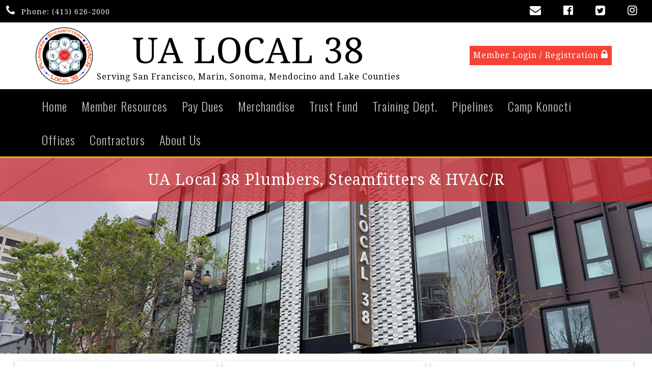

--- FILE ---
content_type: text/html;charset=UTF-8
request_url: https://www.ualocal38.org/
body_size: 71811
content:
<!DOCTYPE html>
<html>
<head><script type="text/javascript" src="/js/cfform.js"></script>
<script type="text/javascript" src="/js/masks.js"></script>
<script type="text/javascript" src="/js/cfform.js"></script>
<script type="text/javascript" src="/js/masks.js"></script>


<title>UA Local 38 Plumbers, Steamfitters & HVAC/R</title>

<meta http-equiv="Content-Type" content="text/html; charset=utf-8">
<link rel="stylesheet" type="text/css" href="https://ajax.googleapis.com/ajax/libs/dojo/1.7.1/dijit/themes/tundra/tundra.css">
<link rel="stylesheet" type="text/css" href="custom_site.css">
<link rel="stylesheet" type="text/css" href="adminsite.css">
<link rel="stylesheet" href="https://server7.unionactive.com/css/w3.css">
<link rel="stylesheet" href="https://cdnjs.cloudflare.com/ajax/libs/font-awesome/4.7.0/css/font-awesome.min.css">
<link href="https://fonts.googleapis.com/css?family=Droid+Serif|Oswald:400,300" rel="stylesheet">
<link rel="stylesheet" type="text/css" href="site2ax.css">

<script src="//ajax.googleapis.com/ajax/libs/dojo/1.14.1/dojo/dojo.js" djConfig="parseOnLoad:true"></script>
<script src="js/site.js" type="text/javascript"></script>
<script src='https://cdnjs.cloudflare.com/ajax/libs/jquery/2.1.3/jquery.min.js'></script>


<script type="text/javascript">
	dojo.require("dojox.widget.Dialog");
	
(function($) {          
    $(document).ready(function(){                    
        $(window).scroll(function(){                          
            if ($(this).scrollTop() > 175) {
                
			
				$('#menuback').css("position","fixed");
				$('#menuback').css("display","block");
				$('#menuback').css("top","0");
				$('#menubackholder').css("display","block");
				
				
            } else {
               
				$('#menuback').css("position","relative");
				$('#menuback').css("display","inline-table");
				$('#menuback').css("top","inherited");
				$('#menubackholder').css("display","none");
            }
        });
    });
})(jQuery);

function showlogin() {
	
dijit.byId('loginbox').show();
}


</script>

<style type="text/css">
body, html {
	font-family: "Droid Serif", serif;
	font-size: 16px;
	letter-spacing:1px;
	margin: 0;
	padding: 0;
	color: #000000;
	background-color: #fff;;
	background-image:url(); background-attachment:fixed; background-size:cover;
	overflow-x:hidden;


}


img {margin-bottom:auto !important}
#titletext{font-size:28px; margin-top:18%}
.resp33{width:33% !important; }


.modulebottomspace{padding:0px}

.leftcolumn{ display:none !important}
.rightcolumn{ display:none !important}
.leftcolumnmobile {display:none !important}


@media only screen and (max-width: 760px){
	#backholdsup{padding-top:156px !important;}
	#titletext{font-size:12px; margin-top:6%}
.resp33{width:auto !important; }

img  { max-width:100% !important; height:auto !important; }
table  { width:100% !important; height:auto !important; }
iframe  { width:100% !important; }
#maincolumnspot a:link {

  /* These are technically the same, but use both */
  overflow-wrap: break-word;
  word-wrap: break-word;

  -ms-word-break: break-all;
  /* This is the dangerous one in WebKit, as it breaks things wherever */
  word-break: break-all;
  /* Instead use this non-standard one: */
  word-break: break-word;

  /* Adds a hyphen where the word breaks, if supported (No Blink) */
  -ms-hyphens: auto;
  -moz-hyphens: auto;
  -webkit-hyphens: auto;
  hyphens: auto;

}
}

.highlighthead {
	font-size: 16px;
	font-weight:bold;
	font-family:Verdana, Geneva, sans-serif;
}
</style>

<script type="text/javascript">
<!--
    _CF_checkCFForm_1 = function(_CF_this)
    {
        //reset on submit
        _CF_error_exists = false;
        _CF_error_messages = new Array();
        _CF_error_fields = new Object();
        _CF_FirstErrorField = null;


        //display error messages and return success
        if( _CF_error_exists )
        {
            if( _CF_error_messages.length > 0 )
            {
                // show alert() message
                _CF_onErrorAlert(_CF_error_messages);
                // set focus to first form error, if the field supports js focus().
                if( _CF_this[_CF_FirstErrorField].type == "text" )
                { _CF_this[_CF_FirstErrorField].focus(); }

            }
            return false;
        }else {
            return true;
        }
    }
//-->
</script>
<script type="text/javascript">
<!--
    _CF_checkCFForm_1 = function(_CF_this)
    {
        //reset on submit
        _CF_error_exists = false;
        _CF_error_messages = new Array();
        _CF_error_fields = new Object();
        _CF_FirstErrorField = null;


        //display error messages and return success
        if( _CF_error_exists )
        {
            if( _CF_error_messages.length > 0 )
            {
                // show alert() message
                _CF_onErrorAlert(_CF_error_messages);
                // set focus to first form error, if the field supports js focus().
                if( _CF_this[_CF_FirstErrorField].type == "text" )
                { _CF_this[_CF_FirstErrorField].focus(); }

            }
            return false;
        }else {
            return true;
        }
    }
//-->
</script>
</head>

<body id="body" class="tundra">


<script type="text/javascript">

		
function wipeinwhatsnew() {
	
	if (document.getElementById("whatsnewspace").style.display == 'none') { 
	
	var wipeArgs = {
                node: "whatsnewspace"
            }
            dojo.fx.wipeIn(wipeArgs).play();
			document.getElementById("arrowspot").style.backgroundPosition = '0px 0px'
			
}else{
	
	var wipeArgs = {
                node: "whatsnewspace"
            }
            dojo.fx.wipeOut(wipeArgs).play();
			dojo.style("whatsnewspace", "height", "");
            dojo.style("whatsnewspace", "display", "block");
			document.getElementById("arrowspot").style.backgroundPosition = '0px -10px'
			
}
            
        }
		
		function openRightMenu() {
    document.getElementById("rightMenu").style.display = "block";
}
function closeRightMenu() {
    document.getElementById("rightMenu").style.display = "none";
}
						 
</script>
<style type="text/css">
<!--



.searchbutton {
	border-top-width: 0px;
	border-right-width: 0px;
	border-bottom-width: 0px;
	border-left-width: 0px;
	border-top-style: none;
	border-right-style: none;
	border-bottom-style: none;
	border-left-style: none;
	width: 100px;
	height: 25px;
	background-color: transparent;
	 cursor:pointer;
}
.searchbox {
	border-top-width: 0px;
	border-right-width: 0px;
	border-bottom-width: 0px;
	border-left-width: 0px;
	border-top-style: none;
	border-right-style: none;
	border-bottom-style: none;
	border-left-style: none;
	margin: 0px;
	padding: 0px;
	width: 100%;
	outline:none;
}
.largeletter {
	font-size: 85px;
}

#toplogo{  -moz-transition: all 500ms linear;
  -webkit-transition: all 500ms linear;
  -o-transition: all 500ms linear;
  transition: all 500ms linear;
  max-height:115px; margin-top:8px;  margin-bottom:8px !important; height:145px}
  
  #menuback{  -moz-transition: all 500ms linear;
  -webkit-transition: all 500ms linear;
  -o-transition: all 500ms linear;
  transition: all 500ms linear;}
  
  #menubackholder{display:none; height:78px}

.topnavtablesize {margin-bottom:0px; padding-left:4px; padding-right:8px}

#topnav{background-color:rgba(255,255,255,1);
	z-index:100;
	width:100%;
	}	
#headertitle{-moz-transition: all 500ms linear;
  -webkit-transition: all 500ms linear;
  -o-transition: all 500ms linear;
  transition: all 500ms linear; margin-left:5px; float:right; display:inline; line-height:normal; margin-top:15px}	
#title{font-size:70px}	
@media only screen and (max-width: 1150px){
.menudivplace { display:none
}
.menudivplacelower { display:none
}

	.topnavtablesize {margin-bottom:0px; 
	}
	
	#mobilehamburger{display:block}
	
.tablediv{display:block}	
#toplogo{max-height:75px}

#headertitle{margin-left:2px;float:none; display:inline;}
#title{font-size:26px}
#topnav{border-bottom:solid 4px #534f4d;}
#menuback{display:none !important}
#menubackholder{display:none !important; visibility:hidden !important; height:0px !important; position:relative !important}
.hideme{display:none !important; height:0px !important; max-height:0px}
.imageRotatortextdiv {
display:none;
}
}

@media only screen and (min-width: 1151px){

.tablediv{display:table}	
#mobilehamburger{display:none}
#menuback{padding-top:0px; padding-bottom:0px;display:inline-table}
}




.titlegrievtrac{color:#FFF}
-->
</style>
<a name="top"></a>





<div align="center" id="topnav">
<div class="topsocial"> <style type="text/css">
.iconssocial{font-size:22px;
 -webkit-transition: 0.9s;
    transition: 0.9s;
	color:rgba(255,255,255,1.00)
	}
	
.iconssocial:hover{color:rgba(229,179,5,1.00)
	}	
	.phonetext {font-size:14px}	
.phonetext:Link {text-decoration:none; color:rgba(255,255,255,1.00)}	
	.iconspot{float:right}
@media only screen and (max-width: 738px){
	.respcell{width:100% !important}
	.iconspot{margin-left: auto;
    margin-right: auto; float:inherit; text-align:center}
}
</style>


<div style="background-color:rgba(0,0,0,1.00); color:#fff; padding:2px; position:relative; width:100%">
<table border="0" cellspacing="0" cellpadding="0" class="resptable" width="100%" align="center" style="max-width:1550px">
  <tbody>
    <tr class="resprow">
      <td nowrap="nowrap" align="center" class="respcell" style="width:10%">&nbsp; <i class="fa fa-phone iconssocial" >&nbsp;</i> <span class="phonetext">Phone: </span> <a href="tel:(415) 626-2000" class="phonetext">(415) 626-2000</a></td>
      <td class="respcell">
      
    <div class="iconspot" style="max-width:300px">  
      <table border="0" cellspacing="2" cellpadding="1" style="max-width:300px !important">
  <tr>
  <td align="center">
	<div class="w3-third w3-container" align="center">
	<a href="?zone=/unionactive/contact.cfm" title="Contact Us">
    <i class="fa fa-envelope iconssocial">&nbsp;</i>
    </a>
    </div>
    </td>
    
    <td align="center">
	<div class="w3-third w3-container" align="center">
	<a href="https://www.facebook.com/UALocal38/" title="Find us on Facebook" target="_blank">
    <i class="fa fa-facebook-official iconssocial">&nbsp;</i>
    </a>
    </div>
    </td> <td align="center">
	<div class="w3-third w3-container" align="center">
	<a href="https://twitter.com/UA_Local38" title="Follow us on Twitter" target="_blank">
    <i class="fa fa-twitter-square iconssocial" >&nbsp;</i>
    </a>
    </div>
    </td> <td align="center">
	<div class="w3-third w3-container" align="center">
	<a href="https://www.instagram.com/ua_local38/" title="Find us on Instagram" target="_blank">
    <i class="fa fa-instagram iconssocial">&nbsp;</i>
    </a>
    </div>
    </td> 
    
    
   
	
  </tr>
</table>
</div>

      </td>
    </tr>
  </tbody>
</table>
</div>
</div>

<div class="tableback" style="">


<table border="0" cellpadding="0" cellspacing="0" align="center" class="topnavtablesize">
  <tr>
    <td  valign="bottom">
    <div align="left" style="width:100%">
    <div align="center" class="tablediv">
	<a href="/"><img src="/pics/circular-logo_red.png" id="toplogo" border=0 title="Home" /></a>
    
    <div id="headertitle">
    <div id="title"><font color="#000">UA LOCAL 38</font></div>
     <span id="subheadertitle"><font color="#000">Serving San Francisco, Marin, Sonoma, Mendocino and Lake Counties</font></span>
     </div>
	
	</div></div>
   </td>
    <td align="center" id="hamburgercell" valign="middle">
    <div style="position:absolute; top:0; right:0; z-index:8888">
    <button class="w3-button w3-xxlarge w3-right" onclick="openRightMenu()" id="mobilehamburger" style="color:rgba(0,0,0,1.00); background-color:transparent">&#9776;</button></div>
    <div class="menudivplace" align="center">
    <div> 
<script type="text/x-javascript" src="https://server7.unionactive.com/form_check.js"></script>

<table border="0" cellspacing="0" cellpadding="0" align="right">
  <tbody>
    <tr>
      <td>
      <a href="/" class="hvr-sweep-to-top w3-red" onClick="document.getElementById('loginhover').style.display='block';return false" style="padding:7px">Member Login / Registration <i class="fa fa-lock" style="font-size:20px; color:rgba(255,255,255,1.00)"></i></a>
     </td>
    </tr>
  </tbody>
</table>


<div id="loginhover" class="w3-modal" style="z-index:9999">
    <div class="w3-modal-content w3-card-4 w3-animate-top" style="max-width:600px" align="left">

      <div class="w3-center"><br>
        <span onclick="document.getElementById('loginhover').style.display='none'" class="w3-button w3-xlarge w3-hover-red w3-display-topright" title="Close Modal">&times;</span>
        
      </div>

      <form name="CFForm_1" id="CFForm_1" action="index.cfm" method="post" class="w3-container" onsubmit="return _CF_checkCFForm_1(this)">
        <div class="w3-section">
          <label><b>Username</b></label>
          <input class="w3-input w3-border w3-margin-bottom" type="text" placeholder="Enter Username" name="username" required>
          <label><b>Password</b></label>
          <input class="w3-input w3-border" type="password" placeholder="Enter Password" name="password" required><br><DIV id="confirmspot"></DIV>

          <button class="w3-button w3-block w3-gray w3-section w3-padding" type="submit">Login</button>
          
                          
    <div style="padding:10px; border:solid 1px rgba(147,147,147,1.00); border-radius:6px; font-size:14px; margin-top:15px; cursor:pointer; font-weight:bold" align="center" class="securediv" onClick="parent.location='?zone=/unionactive/user_signup.cfm'">
       <table border="0" cellspacing="0" cellpadding="2" align="center">
  <tbody>
    <tr>
      <td><img src="/images/lock-small.png" alt=""/></td>
      <td>Register an Account</td>
    </tr>
  </tbody>
</table>
</div>


                         
        </div>
        
          <input type="hidden" name="action" value="login" />
 
  <input type="hidden" name="zone" value="/unionactive/member_main.cfm" />
</form>


      <div class="w3-container w3-border-top w3-padding-16 w3-light-grey">
        <button onclick="document.getElementById('loginhover').style.display='none'" type="button" class="w3-button w3-red">Cancel</button>
        <span class="w3-right w3-padding w3-hide-small"><a href="?zone=/unionactive/lost_login.cfm">Forgot Login?</a></span>
      </div>

    </div>
  </div> </div>

    
   
    
    </td>
    </tr>
 
</table>




 <div style="width: 60%; overflow: auto; display:none;right:0; z-index:9999; top:0; " class="w3-sidebar w3-bar-block w3-card-2 w3-animate-right w3-black" id="rightMenu">
         	       <style type="text/css">

.mobilemenulinks a:link{color:rgba(255,255,255,1.00); padding-left:8px}
.mobilemenulinks a:hover{color:rgba(0,0,0,1.00)}
.mobilemenulinks a:visited{color:rgba(255,255,255,1.00)}
.mobilemenulinks{padding:7px; cursor:pointer}
</style>


<button onclick="closeRightMenu()" class="w3-bar-item w3-button w3-xlarge w3-hover-red" style="background-color:transparent">&times;</button>

<div style="width:100%; font-size:18px; color:rgba(255,255,255,1.00)">
 <table cellspacing="0" cellpadding="0" width="100%">
       
       
       <tr><td valign="top" class="mobilemenulinks w3-hover-red" onClick="parent.location='?zone=/unionactive/view_page.cfm&page=Pay20Dues'">
<div style="text-indent: -0.4em;
  padding-left: 0.5em;">
  <a href="?zone=/unionactive/view_page.cfm&page=Pay20Dues">Pay Dues</a></div>
  
	</td></tr>

		
       
       <tr><td valign="top" class="mobilemenulinks w3-hover-red" onClick="parent.location='?zone=/unionactive/view_page.cfm&page=Merchandise'">
<div style="text-indent: -0.4em;
  padding-left: 0.5em;">
  <a href="?zone=/unionactive/view_page.cfm&page=Merchandise">Merchandise</a></div>
  
	</td></tr>

		
       
       <tr><td valign="top" class="mobilemenulinks w3-hover-red" onClick="parent.location='?zone=/unionactive/view_page.cfm&page=Trust20Fund20Office'">
<div style="text-indent: -0.4em;
  padding-left: 0.5em;">
  <a href="?zone=/unionactive/view_page.cfm&page=Trust20Fund20Office">Trust Fund</a></div>
  
	</td></tr>

		
       
       <tr><td valign="top" class="mobilemenulinks w3-hover-red" onClick="parent.location='?zone=/unionactive/view_page.cfm&page=UA20Local203820Training20Department'">
<div style="text-indent: -0.4em;
  padding-left: 0.5em;">
  <a href="?zone=/unionactive/view_page.cfm&page=UA20Local203820Training20Department">Training Dept.</a></div>
  
	</td></tr>

		
       
       <tr><td valign="top" class="mobilemenulinks w3-hover-red" onClick="parent.location='index.cfm?zone=/unionactive/doc_page.cfm&pageID=12275'">
<div style="text-indent: -0.4em;
  padding-left: 0.5em;">
  <a href="index.cfm?zone=/unionactive/doc_page.cfm&pageID=12275">Pipelines</a></div>
  
	</td></tr>

		
       
       <tr><td valign="top" class="mobilemenulinks w3-hover-red" onClick="parent.location='?zone=/unionactive/view_page.cfm&page=Camp20Konocti'">
<div style="text-indent: -0.4em;
  padding-left: 0.5em;">
  <a href="?zone=/unionactive/view_page.cfm&page=Camp20Konocti">Camp Konocti</a></div>
  
	</td></tr>

		
       
       <tr><td valign="top" class="mobilemenulinks w3-hover-red" onClick="parent.location='index.cfm?zone=/unionactive/office_locations.cfm'">
<div style="text-indent: -0.4em;
  padding-left: 0.5em;">
  <a href="index.cfm?zone=/unionactive/office_locations.cfm">Offices</a></div>
  
	</td></tr>

		
       
       <tr><td valign="top" class="mobilemenulinks w3-hover-red" onClick="parent.location='index.cfm?zone=/unionactive/business_search.cfm'">
<div style="text-indent: -0.4em;
  padding-left: 0.5em;">
  <a href="index.cfm?zone=/unionactive/business_search.cfm">Contractors</a></div>
  
	</td></tr>

		
       
       <tr><td valign="top" class="mobilemenulinks w3-hover-red" onClick="parent.location='?zone=/unionactive/view_page.cfm&page=About20Us'">
<div style="text-indent: -0.4em;
  padding-left: 0.5em;">
  <a href="?zone=/unionactive/view_page.cfm&page=About20Us">About Us</a></div>
  
	</td></tr>

		
  
<tr><td valign="top" class="mobilemenulinks w3-hover-red" onClick="parent.location='?zone=/unionactive/contact.cfm'">
<div style="text-indent: -0.4em;
  padding-left: 0.5em;">
<a href="?zone=/unionactive/contact.cfm">Contact Us</a>
</div>
</td></tr> 
        
    
</table>
<div style="clear:left"></div>


<table cellspacing="0" cellpadding="0" width="100%">

<tr><td style="padding:14px; padding-bottom:2px" align="center">

<span style="font-size:25px;"><strong>Members</strong></span>
  
 </td></tr>
 <div style="text-indent: -0.4em;
  padding-left: 0.5em;">
  <tr><td class="mobilemenulinks w3-hover-red" onClick="parent.location='?zone=/unionactive/user_signup.cfm'"><a href="?zone=/unionactive/user_signup.cfm">Login</a></td></tr> 
  </div>
<tr><td class="mobilemenulinks w3-hover-red" onClick="parent.location='?zone=/unionactive/member_main.cfm'">
<div style="text-indent: -0.4em;
  padding-left: 0.5em;"><a href="?zone=/unionactive/member_main.cfm">Member Home</a></div></td></tr>
  
  
 <tr><td class="mobilemenulinks w3-hover-red" onClick="parent.location='index.cfm?zone=/unionactive/officers.cfm'">
 <div style="text-indent: -0.4em;
  padding-left: 0.5em;"><a href="index.cfm?zone=/unionactive/officers.cfm">Officers/Staff</a></div></td></tr>

 <tr><td class="mobilemenulinks w3-hover-red" onClick="parent.location='index.cfm?zone=/unionactive/calendar.cfm'">
 <div style="text-indent: -0.4em;
  padding-left: 0.5em;"><a href="index.cfm?zone=/unionactive/calendar.cfm">Events Calendar</a></div></td></tr>

 <tr><td class="mobilemenulinks w3-hover-red" onClick="parent.location='?zone=/unionactive/gallery_view.cfm'">
 <div style="text-indent: -0.4em;
  padding-left: 0.5em;"><a href="?zone=/unionactive/gallery_view.cfm">Photo Gallery</a></div></td></tr>

 <tr><td class="mobilemenulinks w3-hover-red" onClick="parent.location='index.cfm?zone=/unionactive/VOD_Gallery.cfm'">
 <div style="text-indent: -0.4em;
  padding-left: 0.5em;"><a href="index.cfm?zone=/unionactive/VOD_Gallery.cfm">Video Gallery</a></div></td></tr>

 <tr><td class="mobilemenulinks w3-hover-red" onClick="parent.location='index.cfm?zone=/unionactive/business_search.cfm'">
 <div style="text-indent: -0.4em;
  padding-left: 0.5em;"><a href="index.cfm?zone=/unionactive/business_search.cfm">Contractors</a></div></td></tr>

 <tr><td class="mobilemenulinks w3-hover-red" onClick="parent.location='index.cfm?zone=/unionactive/Contract.cfm'">
 <div style="text-indent: -0.4em;
  padding-left: 0.5em;"><a href="index.cfm?zone=/unionactive/Contract.cfm">Contracts</a></div></td></tr>

 



</table>
</div>

</div>

<DIV id="menubackholder" class="hideme"></DIV>

<div style="background-color:#000; width:100%; border-bottom:solid 4px #f0ac08; z-index:500" id="menuback">

<div style="max-width:1500px;" class="topnavtablesize menudivplacelower">



	
		<!--[if lte IE 6]><style type="text/css">.nfPure .nfItem{width:0px;}</style><![endif]-->
		<!--[if lte IE 7]><style type="text/css">.nfMain,.nfMain .nfLink,.nfMain .nfSubS{zoom:1;}.nfPure .nfLink:hover{z-index:1101;}.nfPure .nfItem{display:inline !important;}</style><![endif]-->
		<style type="text/css">.nfMain, .nfSubC, .nfSubS{list-style:none;margin:0px;padding:0px;}.nfMain{position:relative;z-index:500;}.nfMain .nfSubC{visibility:hidden;position:absolute;}.nfMain .nfItem, .nfMain .nfLink{list-style:none;position:relative;display:block;white-space:nowrap;margin:0px;}.nfMain:after{content: ".";display:block;height:0px;clear:both;overflow:hidden;}.nfPure .nfItem:hover, .nfPure .nfItem:hover>.nfSubC{z-index:1101;visibility:inherit;}.nfPure .nfLink:focus{z-index:1102;}.nfMain .nfJSActiveItem{z-index:1101;}.nfMain .nfJSShowSub{z-index:1101;visibility:inherit;}.nfMain .nfItem div.nfLink {cursor:default;}.nfMain .nfItem {float:left;}.nfMain .nfItem .nfItem {float:none;}.nfMain .nfItem .nfSubC {top:100%;left:0px;width:auto;}.nfMain .nfSubC .nfItem .nfSubC {top:0px;left:100%;width:auto;}</style>
        
    
    
		<link rel="stylesheet" href="menu/styles2.css" type="text/css">

        
        <ul id="myMenu" class="nfMain nfPure">
 <li class="nfItem"><a href="index.cfm" class="nfLink">Home</a></li>

  <li class="nfItem"><div tabindex=0 class="nfLink">Member Resources</div>
  
  <ul class="nfSubC nfSubS">
  
  <li class="nfItem"><a href="?zone=/unionactive/member_main.cfm" class="nfLink">Member Home</a></li>
  
  
 <li class="nfItem"><a href="index.cfm?zone=/unionactive/officers.cfm" class="nfLink" >Officers/Staff</a>
 
 
</li>

 <li class="nfItem"><a href="index.cfm?zone=/unionactive/calendar.cfm" class="nfLink" >Events Calendar</a>
 
 
</li>

 <li class="nfItem"><a href="?zone=/unionactive/gallery_view.cfm" class="nfLink" >Photo Gallery</a>
 
 
</li>

 <li class="nfItem"><a href="index.cfm?zone=/unionactive/VOD_Gallery.cfm" class="nfLink" >Video Gallery</a>
 
 
</li>

 <li class="nfItem"><a href="index.cfm?zone=/unionactive/business_search.cfm" class="nfLink" >Contractors</a>
 
 
</li>

 <li class="nfItem"><a href="index.cfm?zone=/unionactive/Contract.cfm" class="nfLink" >Contracts</a>
 
 
</li>
 <li class="nfItem"><a href="?zone=/unionactive/user_signup.cfm" class="nfLink">Login</a></li> 
  
  
</ul>  </li>
  
  
	
    <li class="nfItem"><a href="?zone=/unionactive/view_page.cfm&page=Pay20Dues" class="nfLink" >Pay Dues</a>
    
		
	
	</li>

		
    <li class="nfItem"><a href="?zone=/unionactive/view_page.cfm&page=Merchandise" class="nfLink" >Merchandise</a>
    
		
	
	</li>

		
    <li class="nfItem"><a href="?zone=/unionactive/view_page.cfm&page=Trust20Fund20Office" class="nfLink" >Trust Fund</a>
    
		
		<ul class="nfSubC nfSubS">
             
             <li class="nfItem"><a href="/index.cfm?zone=/unionactive/doc_page.cfm&pageID=12252" class="nfLink">Member Benefit Forms (Not H&W or Pension)</a>
             
              <li class="nfItem"><a href="http://ualocal38.unionactive.com/index.cfm?zone=/unionactive/doc_page.cfm&pageID=12266" class="nfLink">UA Local 38 Health & Welfare Plan Documents</a>
             
              <li class="nfItem"><a href="http://ualocal38.unionactive.com/index.cfm?zone=/unionactive/doc_page.cfm&pageID=22624" class="nfLink">Local 38 Pension Documents</a>
             
              

		</ul>
        
        
	
	</li>

		
    <li class="nfItem"><a href="?zone=/unionactive/view_page.cfm&page=UA20Local203820Training20Department" class="nfLink" >Training Dept.</a>
    
		
		<ul class="nfSubC nfSubS">
             
             <li class="nfItem"><a href="?zone=/unionactive/view_article.cfm&HomeID=499542&page=UA20Local203820Training20Department" class="nfLink">Contact Us</a>
             
              <li class="nfItem"><a href="?zone=/unionactive/view_article.cfm&HomeID=486694&page=UA20Local203820Training20Department" class="nfLink">Apprentice Program</a>
             
              <li class="nfItem"><a href="?zone=/unionactive/view_article.cfm&HomeID=855146&page=UA20Local203820Training20Department" class="nfLink">Journey Level Classes Offered</a>
             
              <li class="nfItem"><a href="?zone=/unionactive/view_article.cfm&HomeID=951362&page=UA20Local203820Training20Department" class="nfLink">FAQs</a>
             
              

		</ul>
        
        
	
	</li>

		
    <li class="nfItem"><a href="index.cfm?zone=/unionactive/doc_page.cfm&pageID=12275" class="nfLink" >Pipelines</a>
    
		
	
	</li>

		
    <li class="nfItem"><a href="?zone=/unionactive/view_page.cfm&page=Camp20Konocti" class="nfLink" >Camp Konocti</a>
    
		
		<ul class="nfSubC nfSubS">
             
             <li class="nfItem"><a href="?zone=/unionactive/view_article.cfm&HomeID=512843&page=Camp20Konocti" class="nfLink">Contact Us</a>
             
              <li class="nfItem"><a href="?zone=/unionactive/view_article.cfm&HomeID=511936&page=Camp20Konocti" class="nfLink">Camp Equipment</a>
             
              <li class="nfItem"><a href="index.cfm?zone=/unionactive/form_page.cfm&formID=70018" class="nfLink">Camp Registration</a>
             
              <li class="nfItem"><a href="?zone=/unionactive/view_article.cfm&HomeID=515939&page=Camp20Konocti" class="nfLink">Another Successful Camp Season</a>
             
              

		</ul>
        
        
	
	</li>

		
    <li class="nfItem"><a href="index.cfm?zone=/unionactive/office_locations.cfm" class="nfLink" >Offices</a>
    
		
	
	</li>

		
    <li class="nfItem"><a href="index.cfm?zone=/unionactive/business_search.cfm" class="nfLink" >Contractors</a>
    
		
	
	</li>

		
    <li class="nfItem"><a href="?zone=/unionactive/view_page.cfm&page=About20Us" class="nfLink" >About Us</a>
    
		
		<ul class="nfSubC nfSubS">
             
             <li class="nfItem"><a href="?zone=/unionactive/view_article.cfm&HomeID=487675&page=About20Us" class="nfLink">Early Labor</a>
             
              
<ul class="nfSubC nfSubS">
             
             
     <li class="nfItem"><a href="?zone=/unionactive/view_subarticle.cfm&subHomeID=79039&topHomeID=487675&page=About20Us" class="nfLink">UA History</a></li>
			 
             </ul>
             
             </li> <li class="nfItem"><a href="http://ualocal38.unionactive.com/index.cfm?zone=/unionactive/view_page.cfm&page=hist1" class="nfLink">A Proud History</a>
             
              
<ul class="nfSubC nfSubS">
             
             
     <li class="nfItem"><a href="?zone=/unionactive/view_subarticle.cfm&subHomeID=89657&topHomeID=487674&page=About20Us" class="nfLink">Konocti Housing Information</a></li>
			 
             </ul>
             
             </li> 

		</ul>
        
        
	
	</li>

		  
        

</ul>

</div>

</div>
</div>




</div>


<div class="widecolview" align="center" style="width:100%; padding:0px; margin:0px;">

<div style="width:100%; padding:0px; margin:0px; margin-top:-4px" align="center" id="imagecontainterdiv">
<div id="sliderdiv" align="center" style="">

<script type="text/javascript">

  dojo.require("dojox.widget.Rotator");
  dojo.require("dojox.widget.rotator.Controller");
  dojo.require("dojox.widget.rotator.Fade");
  dojo.require("dojo.fx.easing");


	var totalimages = 3;
	var newcount = 0;
	var moveimage = 0;
	var maxanim = 5;
	var thisanim = 1;
	
function changeimage(){
	
	if (newcount < totalimages)
	{
	newcount = newcount + 1;
	if (moveimage < totalimages)
	{
	moveimage = newcount+1;
	}else{
	moveimage = 1;
	}
	}else{
	newcount = 1;
	moveimage = 2;
	}
	
	if (thisanim < maxanim)
	{
	thisanim = thisanim + 1;
	}else{
	thisanim = 1;
	}
	

	dojo.publish('imagerotatediv/rotator/control', ['go', newcount]);
	
	
	
}

function changeimageprev(){
	
	newcount = newcount-2
	
	if (newcount < 0)
	{
	newcount = newcount+totalimages
	}
	
	if (newcount < totalimages)
	{
	newcount = newcount + 1;
	if (moveimage > 1)
	{
	moveimage = moveimage-1;
	}else{
	moveimage = 1;
	}
	}else{
	newcount = 1;
	moveimage = 1;
	}
	
	if (thisanim > 1)
	{
	thisanim = thisanim - 1;
	}else{
	thisanim = 1;
	}
	

	dojo.publish('imagerotatediv/rotator/control', ['go', newcount]);
	
	
	
	
}

function moveimage2(thisdiv){
  
  var divname = "rotateimage" + thisdiv
    dojo.animateProperty({
        node: divname,
        properties: { 
		width: {start: 100, end: 150, units:"%"},
		marginLeft: {start: 0, end: -50, units:"%"},
		marginTop: 0
		 },
		duration: 12000
		
    }).play();
				}
				
				
function moveimage4(thisdiv){
  
  var divname = "rotateimage" + thisdiv
    dojo.animateProperty({
        node: divname,
        properties: {
		marginLeft: {start: 0, end: 0, units:"%"},
		width: {start: 100, end: 150, units:"%"},
		marginTop: 0
		 },
		duration: 12000
		
    }).play();
				}	
				
function moveimage1(thisdiv){
  
  var divname = "rotateimage" + thisdiv
    dojo.animateProperty({
        node: divname,
        properties: {
		marginLeft: {start: 0, end: -25, units:"%"},
		width: {start: 120, end: 120, units:"%"},
		marginTop: 0,
		 },
		duration: 12000
		
    }).play();
				}
				
function moveimage3(thisdiv){
  
  var divname = "rotateimage" + thisdiv
    dojo.animateProperty({
        node: divname,
        properties: {
		marginTop: {start: 0, end: -10, units:"%"},
		marginLeft: {start: 0, end: 0, units:"%"},
		width: {start: 120, end: 120, units:"%"}
		 },
		duration: 12000
		
    }).play();
				}						
										
function moveimage5(thisdiv){
  
  var divname = "rotateimage" + thisdiv
    dojo.animateProperty({
        node: divname,
        properties: {
		marginTop: {start: -10, end: 0, units:"%"},
		marginLeft: {start: -5, end: -5, units:"%"},
		width: {start: 115, end: 115, units:"%"},
		 },
		duration: 12000
		
    }).play();
				}								
			
							
					setInterval(changeimage, 7000);
					
  
</script>

<style type="text/css">
#imagerotatediv {
	height:100%; zoom: 1;
	width:100%; overflow:hidden; z-index:0; position:absolute; vertical-align:baseline; margin:0px; padding:0px; background-color:#000
}

#sliderdiv{
	padding-bottom:30%;
	width:100%; 
	position:relative; 
	}
	
	
	


</style>

<div dojoType="dojox.widget.Rotator" suspendOnHover="true" transition="dojox.widget.rotator.crossFade" duration="6000" class="rotatorcontain" jsId="imagerotateInstance" id="imagerotatediv">

	  
	  
	  
    
    
     
     <div  style="overflow:hidden; z-index:0; position:absolute; background-image: url('flashbanner/New Hall Web.jpg'); background-size:cover; background-repeat:no-repeat; background-position:center center; height:100%; width:100%; cursor:pointer; backround-size:cover; position:relative">
      
      <div class="imageRotatortextdiv" style="width:100%;">
      UA Local 38 Plumbers, Steamfitters & HVAC/R

		</div>
        
     </div>
     
 
    
    
     
     <div  style="overflow:hidden; z-index:0; position:absolute; background-image: url('flashbanner/school-front (2).jpg'); background-size:cover; background-repeat:no-repeat; background-position:center center; height:100%; width:100%; cursor:pointer; backround-size:cover; position:relative">
      
      <div class="imageRotatortextdiv" style="width:100%;">
      UA Local 38 Plumbers, Steamfitters & HVAC/R

		</div>
        
     </div>
     
 
    
    
     
     <div  style="overflow:hidden; z-index:0; position:absolute; background-image: url('flashbanner/DSC_0164.JPG'); background-size:cover; background-repeat:no-repeat; background-position:center center; height:100%; width:100%; cursor:pointer; backround-size:cover; position:relative">
      
      <div class="imageRotatortextdiv" style="width:100%;">
      UA Local 38 Plumbers, Steamfitters & HVAC/R

		</div>
        
     </div>
     


  
</div>

	
   
   
   
	
</div>
</div>

<div align="left" class="tableinner" style="display:table;">


<div id="tableinnerpaddiv">
<table width="100%" cellpadding="" cellspacing="0" id="maintablenavlist" style="z-index:5" class="resptable">
<tr class="resprow">




	<td class="maincolumn respcell" valign="top">
	
                         
					  <div id="maincolumnspot" style="z-index:1; overflow:visible; position:relative" dojotype="dijit.layout.ContentPane">
					   
 <style type="text/css">
 #maincolumnsplit{
	 padding:0px; margin:0px
 }
#maincolumnsplit>li{

	list-style:none;
	list-style-type:none;
	display:inline;
	float:left;
	list-style:none;
}


#maincolumnsplit1{
	display:inline;
	float:left;
	list-style:none;
		list-style-type:none;
		padding-right: 0px;
		 
}

#maincolumnsplit2{
	display:inline;
	float:right;
	list-style:none;
		list-style-type:none;
    width:30%;
	margin-left:15px
}

.pdfview{height:900px}


@media only screen and (max-width: 730px){
.pdfview{height:500px}

#maincolumnsplit1{
	display:block;
	float:none;
	list-style:none;
	padding-right: 0px;
	width:100%
}

#maincolumnsplit2{
	display:block;
	float:none;
	list-style:none;
	width:100%
}

	
}

@media only screen and (min-width: 731px){

	#maincolumnsplit1{
	display:inline;
	float:left;
	list-style:none;
		list-style-type:none;
		width:100%

		
}

#maincolumnsplit2{
	width:100%

}
	
}

@media only screen and (min-width: 1100px){


	#maincolumnsplit1{
	display:inline;
	float:left;
	list-style:none;
		list-style-type:none;
		padding-right: 0px;
		 
}

#maincolumnsplit2{
	display:inline;
	float:right;
	list-style:none;
		list-style-type:none;
    width:28%;
}

}

</style>


 
 
 

<!--Log User--> 
<!--Log User-->


<ul id="maincolumnsplit">
  
   
    <li id="maincolumnsplit1">
      
      
  <table width="100%" border="0" cellspacing="0" cellpadding="0">
        
          <tr> 
            <td class="modulebottomspace"> 
              <table width="100%"  border="0" cellpadding="0" cellspacing="0">
                <tr> 
                  <td> 
                    <div>
                      <style type="text/css">
.smalliconshighlights{font-size:50px;
 -webkit-transition: 0.9s;
    transition: 0.9s;
	margin-right:-10px}
.whotext{font-size:30px;
	}	
.smalliconshighlights:hover{color:#000
	}	
	
.smalliconshighlights:Link {text-decoration:none; font-size:18px;}

.highlighbox{min-height:155px; color:rgba(81,81,81,1.00); width:32%; display:inline-table; padding:5px;}

.highlighbox a:hover{color:#000; position:relative}

.centerthis{padding-top:15px;
    vertical-align:middle;}
	

@media only screen and (max-width: 900px){
	
		.highlighbox {
	width:100%;
	display:table; margin-bottom:8px
	
	}
	.whotext{font-size:20px;
}
.smalliconshighlights{font-size:45px;
 -webkit-transition: 0.9s;
    transition: 0.9s;
	}
	.highlighbox{min-height:125px; }
}
</style>


<script type="text/javascript">

dojo.require("dojox.widget.Dialog");

	
	function openhighlights() {
	
	
	dijit.byId('edithighlights').show();
		var xhrArgs = {
			    url: "index_blank.cfm?zone=/unionactive/edit_highlights.cfm",
				handleAs: "text",
				form: "formhighlights",
                load: function(data) {
				dijit.byId("edithighlights").attr('content', data);
				
				}
            };
            var deferred = dojo.xhrPost(xhrArgs);
				
		}
		
		
	 	function savehighlights() {

	
	
		var xhrArgs = {
			    url: "index_blank.cfm?zone=/unionactive/edit_highlights.cfm",
				handleAs: "text",
				form: "myhighlights",
                load: function(data) {
				/*document.getElementById("finishsave").style.display = 'block';*/
				dijit.byId("edithighlights").attr('content', data);
				
				}
            };
            var deferred = dojo.xhrPost(xhrArgs);
				
		}
		
		function removehighlights(mydivid) {

	
	
		var xhrArgs = {
			    url: "index_blank.cfm?zone=/unionactive/edit_highlights.cfm",
				handleAs: "text",
				form: mydivid,
                load: function(data) {
				/*document.getElementById("finishsave").style.display = 'block';*/
				dijit.byId("edithighlights").attr('content', data);
				
				}
            };
            var deferred = dojo.xhrPost(xhrArgs);
				
		}
		
</script>





<div style="background-color:rgba(255,255,255,1.00); width:100%" align="center"> 

<div style="max-width:1350px; padding:5px; margin-top:10px; margin-bottom:10px"> 


 <div class="w3-container">
 
   
  
  
  <div class="highlighbox w3-card" align="center" style="margin-right:8px; margin-bottom:8px">
  
  <div class="centerthis" align="center">
  
  
  <a href="https://members.ualocal38.org/m/app.dll/" target="_self">
 <i class="fa fa-credit-card-alt smalliconshighlights mainelementcolor">&nbsp;</i><br>
<span class="whotext">Pay Dues</span></a>



<br>
Pay Dues online
</div>

</div>

  
  
  
  <div class="highlighbox w3-card" align="center" style="margin-right:8px; margin-bottom:8px">
  
  <div class="centerthis" align="center">
  
  
  <a href="https://www.ualocal38.org/index.cfm?zone=/unionactive/view_article.cfm&HomeID=486694&page=UA20Local203820Training20Department" target="_self">
 <i class="fa fa-commenting-o smalliconshighlights mainelementcolor">&nbsp;</i><br>
<span class="whotext"> May 2025 Application period has closed</span></a>



<br>
The next opportunity to apply will be in 2027
</div>

</div>

  
  
  
  <div class="highlighbox w3-card" align="center" style="margin-right:8px; margin-bottom:8px">
  
  <div class="centerthis" align="center">
  
  
  <a href="/index.cfm?zone=/unionactive/form_page.cfm&formID=108646" target="_self">
 <i class="fa fa-wrench smalliconshighlights mainelementcolor">&nbsp;</i><br>
<span class="whotext">Join Us!</span></a>



<br>
Local 38 is looking for experienced HVAC/R service techs
</div>

</div>

  
  
  
  <div class="highlighbox w3-card" align="center" style="margin-right:8px; margin-bottom:8px">
  
  <div class="centerthis" align="center">
  
  
  <a href="https://www.ualocal38.org/index.cfm?zone=/unionactive/view_page.cfm&page=Trust20Fund20Office" target="_self">
 <i class="fa fa-university smalliconshighlights mainelementcolor">&nbsp;</i><br>
<span class="whotext">Trust Fund</span></a>



<br>
Trust Fund Documents
</div>

</div>

  
  
  
  <div class="highlighbox w3-card" align="center" style="margin-right:8px; margin-bottom:8px">
  
  <div class="centerthis" align="center">
  
  
  <a href="https://www.ualocal38.org/?zone=/unionactive/view_page.cfm&page=UA20Local203820Training20Department" target="_self">
 <i class="fa fa-desktop smalliconshighlights mainelementcolor">&nbsp;</i><br>
<span class="whotext">Training Department</span></a>



<br>
Training Dept Info
</div>

</div>

  
    
 


</div>




</div></div> </div>
                      
                  </td>
                </tr>
              </table>
            </td>
          </tr>

          <tr> 
            <td class="modulebottomspace"> 
              <table width="100%"  border="0" cellpadding="0" cellspacing="0">
                <tr> 
                  <td> 
                    <div>
                      <style type="text/css">
.icons{font-size:140px;
 -webkit-transition: 0.9s;
    transition: 0.9s;
	color:rgba(142,139,139,1.00)
	}
	
.icons:hover{color:rgba(229,5,9,1.00)
	}	
	
.icontext:Link {text-decoration:none; font-size:18px;}
</style>



<div style="background-color:rgba(255,255,255,1.00);  width:100%" align="center"> 

<div style="max-width:1400px; padding:15px"> 



 
 <div class="w3-container">
 
 
  
    
  <div class="w3-third w3-container w3-padding-24 animation-element bounce-up subject">

 <a href="?zone=/unionactive/calendar.cfm" class="hvr-grow"><i class="fa fa-calendar icons"></i></a>
<br>

 <a href="?zone=/unionactive/calendar.cfm" class="icontext">Events Calendar</a>

</div>

  <div class="w3-third w3-container w3-padding-24 animation-element bounce-up subject" align="center">
<a href="?zone=/unionactive/gallery_view.cfm" class="hvr-grow"><i class="fa fa-camera-retro icons"></i></a>
<br>

<a href="?zone=/unionactive/gallery_view.cfm" class="icontext">Photo Gallery</a>
</div>

<div class="w3-third w3-container w3-padding-24 animation-element bounce-up subject" align="center">
<a href="?zone=/unionactive/VOD_Gallery.cfm" class="hvr-grow"><i class="fa fa-film icons"></i></a>
<br>

<a href="?zone=/unionactive/VOD_Gallery.cfm" class="icontext">Videos</a>
</div>


</div>



</div></div> </div>
                      
                  </td>
                </tr>
              </table>
            </td>
          </tr>

          <tr> 
            <td class="modulebottomspace"> 
              <table width="100%"  border="0" cellpadding="0" cellspacing="0">
                <tr> 
                  <td> 
                    <div>
                      <div style="border: 2px solid black; padding: 10px;">
<p style="text-align: center;"><span style="font-family:arial,helvetica,sans-serif;"><span style="font-size:14px;"><strong>Local 38 Financial Forms</strong></span></span></p>

<p><span style="font-family:arial,helvetica,sans-serif;">Many Local 38 members are facing financial difficulties due to the current economic conditions. Here are the forms necessary to access your Vacation and Holiday accounts, and to apply for Local 38&#39;s supplemental unemployment benefit:</span></p>

<p style="text-align: center;"><span style="font-family:arial,helvetica,sans-serif;"><strong><a href="/Advance%20Request%20Form%20rev%20Aug%202019-1.pdf">Vacation/Holiday Advance form</a></strong></span></p>

<p><span style="font-family:arial,helvetica,sans-serif;"><u><strong>IMPORTANT NOTE:</strong></u><strong> </strong>Local 38&rsquo;s Supplemental Unemployment Benefit (SUB) is available only to members receiving unemployment payments from the California Employment Development Department (EDD), are on the Local 38 Out of Work List, and who meet the hours requirement. When submitting your Group SUB application make sure you include detailed proof of payment from EDD.</span></p>

<p style="margin-left: 40px; text-align: center;"><span style="font-family:arial,helvetica,sans-serif;"><a href="https://online.anyflip.com/bqtbv/txgd/mobile/index.html" target="_blank"><strong>Group SUB Rules and Regulations</strong></a></span></p>

<p style="margin-left: 40px; text-align: center;"><span style="font-family:arial,helvetica,sans-serif;"><a href="/Group%20SUB%20Application%20rev%2003-18-2020-1.pdf"><strong>Group SUB Application</strong></a></span></p>

<p><span style="font-family:arial,helvetica,sans-serif;">When completed, please return forms to the Trust Fund office. Email to <a href="mailto:tfo@ualocal38.org">tfo@ualocal38.org</a> or fax to (415) 626-2090.</span></p>
</div>
</div>
                      
                  </td>
                </tr>
              </table>
            </td>
          </tr>

          <tr> 
            <td class="modulebottomspace"> 
              <table width="100%"  border="0" cellpadding="0" cellspacing="0">
                <tr> 
                  <td> 
                    <div>
                      



<script type="text/javascript">
 
			
 function updateinner3column(updateurl){
			 dojo.style("inner3columnspot", "opacity", "0");
		 	 var xhrArgs = {
			    url: updateurl,
				handleAs: "text",
                load: function(data) {
				dijit.byId("inner3columnspot").attr('content', data);
				 dojo.fadeIn({
                    node: "inner3columnspot",
					duration:400
				}).play();
                }
            }
            var deferred = dojo.xhrGet(xhrArgs);
			
			}
			
			 function addinner3mod(newordernum){
			 dojo.style("inner3columnspot", "opacity", "0");
		 	 var xhrArgs = {
			    url: "inner3_column.cfm",
				form: "inner3coladdmod",
				handleAs: "text",
                load: function(data) {
                dijit.byId("inner3columnspot").attr('content', data);
				 dojo.fadeIn({
                    node: "inner3columnspot",
					duration:400
				}).play();
                }
            };
            var deferred = dojo.xhrPost(xhrArgs);
			
			}			
			
			
		
		
		
		 function updateinner4column(updateurl){
			 dojo.style("inner4columnspot", "opacity", "0");
		 	 var xhrArgs = {
			    url: updateurl,
				handleAs: "text",
                load: function(data) {
				dijit.byId("inner4columnspot").attr('content', data);
				 dojo.fadeIn({
                    node: "inner4columnspot",
					duration:400
				}).play();
                }
            }
            var deferred = dojo.xhrGet(xhrArgs);
			
			}
			
			 function addinner4mod(newordernum){
			 dojo.style("inner4columnspot", "opacity", "0");
		 	 var xhrArgs = {
			    url: "inner4_column.cfm",
				form: "inner4coladdmod",
				handleAs: "text",
                load: function(data) {
                dijit.byId("inner4columnspot").attr('content', data);
				 dojo.fadeIn({
                    node: "inner4columnspot",
					duration:400
				}).play();
                }
            };
            var deferred = dojo.xhrPost(xhrArgs);
			
			}			
			
			
			
			
			 function updateinner5column(updateurl){
			 dojo.style("inner5columnspot", "opacity", "0");
		 	 var xhrArgs = {
			    url: updateurl,
				handleAs: "text",
                load: function(data) {
				dijit.byId("inner5columnspot").attr('content', data);
				 dojo.fadeIn({
                    node: "inner5columnspot",
					duration:400
				}).play();
                }
            }
            var deferred = dojo.xhrGet(xhrArgs);
			
			}
			
			 function addinner5mod(newordernum){
			 dojo.style("inner5columnspot", "opacity", "0");
		 	 var xhrArgs = {
			    url: "inner5_column.cfm",
				form: "inner5coladdmod",
				handleAs: "text",
                load: function(data) {
                dijit.byId("inner5columnspot").attr('content', data);
				 dojo.fadeIn({
                    node: "inner5columnspot",
					duration:400
				}).play();
                }
            };
            var deferred = dojo.xhrPost(xhrArgs);
			
			}			
				
</script>

<style type="text/css">

.respcell3x { 
		width: 33%;
	
	}
	
@media only screen and (max-width: 910px){
.resptable .resprow .respcell3x { 
		display: block; 
	}
	
	.respcell3x { 
		width: auto; 
		margin-right:0px;
	}
}


</style>
<div style="width:100%; padding:0px; margin:0px; background-color:#ececec">
<table width="100%" border="0" cellspacing="0" cellpadding="20" class="resptable" style="max-width:1400px" align="center">
  <tbody>
    <tr class="resprow">
      <td align="center" valign="top" class="respcell3x">
      
      <div id="inner3columnspot" dojotype="dijit.layout.ContentPane" style="overflow:visible; background-color:#fff" class="w3-container">
      
                      <table width="100%" border="0" cellpadding="0" cellspacing="0" class="">
                      
                         <tr>
                          <td class="modulebottomspace">
                          
                          <table width="100%" cellpadding="0" cellspacing="0"  border="0" >
                          <tr>
                                <td> <DIV id="smallcalendarspot" style="height:260px; padding-bottom:5px; overflow:visible">

  

<TABLE WIDTH="100%" BORDER="0" CELLSPACING="0" CELLPADDING="0" class="calendarmodulebigcontainer">
  <TR> 
    <TD class=LTEdge> </td>
    <TD class=TopEdge style="background-color:transparent;box-shadow:none">
    <table width="100%" border="0" cellspacing="0" cellpadding="0" class=topedge>
      <tr>
        <td width="2%" nowrap="nowrap">
          <strong><a href="?zone=/unionactive/calendar.cfm&amp;thisdate={ts '2025-12-01 00:00:00'}" class="calendarmoduletitle" onclick="flipcalendar('index_blank.cfm?zone=Modules/calendar_small_mod.cfm&thisdate229=12/01/2025');return false;">&lt;&lt;</a>
          </strong></td>
        <td width="96%" align="center" nowrap="nowrap">
          <strong>
          
            <a href="?zone=/unionactive/calendar.cfm&thisdate=01/01/2026" class="calendarmoduletitle">January 2026</a>
          
          </strong></td>
        <td width="2%" align="right" nowrap="nowrap"><strong><a href="?zone=/unionactive/calendar.cfm&amp;thisdate={ts '2026-02-01 00:00:00'}" class="calendarmoduletitle" onclick="flipcalendar('index_blank.cfm?zone=Modules/calendar_small_mod.cfm&thisdate229=02/01/2026');return false;">&gt;&gt;</a></strong></td>
      </tr>
    </table></td>
    <TD class=RTEdge></td>
  </TR>
  <TR> 
    <TD class=LeftEdge><img src="images/spacer.png" class="modspacerimage" /></td>
  <TD>                      
            <TABLE WIDTH="100%" BORDER="0" CELLSPACING="0" CELLPADDING="2" class=calendarmodulebox>
              <TR> 
                <TD> 
                  <TABLE WIDTH="100%" BORDER="0" CELLSPACING="0" CELLPADDING="0" class=calendarmodulecontent>
                    <TR> 
                      <TD><table border="0" cellspacing="0" cellpadding="0" align="center" width="100%">
          <tr> 
            <td> 
              <table border="0" cellspacing="1" cellpadding="2" align="center" width="100%" class=calendarmodulecontainer>
                <tr align="center"> 
                  <td ><span>S</span></td>
                  <td ><span>M</span></td>
                  <td ><span>T</span></td>
                  <td ><span>W</span></td>
                  <td ><span>T</span></td>
                  <td ><span>F</span></td>
                  <td ><span>S</span></td>
                </tr>
                
                <tr align="center" valign="top"> 
                  
                  <td bgcolor="#ececec"> 
                    <a href="?zone=/unionactive/view_calendar.cfm&calendarID=13084333&thisdate={ts '2026-01-01 00:00:00'}&useCalSection=main"><span style="font-size:12px;"> 
                    
                    </span></a> </td>
                  
                  <td style="border: solid 1px #ececec"> 
                    <a href="?zone=/unionactive/view_calendar.cfm&calendarID=13084333&thisdate={ts '2026-01-01 00:00:00'}&useCalSection=main"><span style="font-size:12px;"> 
                    
                    </span></a></td>
                  
                  <td style="border: solid 1px #ececec"> 
                    <a href="?zone=/unionactive/view_calendar.cfm&calendarID=13084333&thisdate={ts '2026-01-01 00:00:00'}&useCalSection=main"><span style="font-size:12px;"> 
                    
                    </span></a></td>
                  
                  <td style="border: solid 1px #ececec"> 
                    <a href="?zone=/unionactive/view_calendar.cfm&calendarID=13084333&thisdate={ts '2026-01-01 00:00:00'}&useCalSection=main"><span style="font-size:12px;"> 
                    
                    </span></a></td>
                  
                  <td style="border: solid 1px #ececec"> 
                    <a href="?zone=/unionactive/view_calendar.cfm&calendarID=13084333&thisdate={ts '2026-01-01 00:00:00'}&useCalSection=main"><span style="font-size:12px;"> 
                    1 
                    </span></a></td>
                  
                  <td  style="border: solid 1px #ececec"> 
                    <span > 
                    2 
                    </span></td>
                  
                  <td bgcolor="#ececec"> 
                    <span > 
                    3 
                    </span></td>
                </tr>
                
                  <tr align="center" valign="top"> 
                    
                    <td bgcolor="#ececec"> 
                      <span > 
                      4 
                      </span></td>
                    
                    <td style="border: solid 1px #ececec"> 
                      <span > 
                      5 
                      </span></td>
                    
                    <td style="border: solid 1px #ececec"> 
                      <span > 
                      6 
                      </span></td>
                    
                    <td style="border: solid 2px #87cefa"style="border: solid 1px #ececec"> 
                      <a href="?zone=/unionactive/view_calendar.cfm&calendarID=13080252&thisdate={ts '2026-01-01 00:00:00'}&useCalSection=main"><span style="font-size:12px;"> 
                      7 
                      </span></a></td>
                    
                    <td style="border: solid 1px #ececec"> 
                      <span > 
                      8 
                      </span></td>
                    
                    <td style="border: solid 1px #ececec"> 
                      <span > 
                      9 
                      </span></td>
                    
                    <td bgcolor="#ececec"> 
                      <span > 
                      10 
                      </span></td>
                  </tr>
                
                  <tr align="center" valign="top"> 
                    
                    <td bgcolor="#ececec"> 
                      <span > 
                      11 
                      </span></td>
                    
                    <td style="border: solid 2px #ffff00"style="border: solid 1px #ececec"> 
                      <a href="?zone=/unionactive/view_calendar.cfm&calendarID=13084389&thisdate={ts '2026-01-01 00:00:00'}&useCalSection=main"><span style="font-size:12px;"> 
                      12 
                      </span></a></td>
                    
                    <td style="border: solid 1px #ececec"> 
                      <span > 
                      13 
                      </span></td>
                    
                    <td style="border: solid 2px #87ceeb"style="border: solid 1px #ececec"> 
                      <a href="?zone=/unionactive/view_calendar.cfm&calendarID=9364000&thisdate={ts '2026-01-01 00:00:00'}&useCalSection=main"><span > 
                      14 
                      </span></a></td>
                    
                    <td style="border: solid 1px #ececec"> 
                      <span > 
                      15 
                      </span></td>
                    
                    <td style="border: solid 1px #ececec"> 
                      <span > 
                      16 
                      </span></td>
                    
                    <td bgcolor="#ececec"> 
                      <span > 
                      17 
                      </span></td>
                  </tr>
                
                  <tr align="center" valign="top"> 
                    
                    <td bgcolor="#ececec"> 
                      <span > 
                      18 
                      </span></td>
                    
                    <td style="border: solid 2px #7fff00"style="border: solid 1px #ececec"> 
                      <a href="?zone=/unionactive/view_calendar.cfm&calendarID=13467475&thisdate={ts '2026-01-01 00:00:00'}&useCalSection=main"><span > 
                      19 
                      </span></a></td>
                    
                    <td style="border: solid 1px #ececec"> 
                      <span > 
                      20 
                      </span></td>
                    
                    <td style="border: solid 1px #ececec"> 
                      <span > 
                      21 
                      </span></td>
                    
                    <td style="border: solid 1px #ececec"> 
                      <span > 
                      22 
                      </span></td>
                    
                    <td style="border: solid 1px #ececec"> 
                      <span > 
                      23 
                      </span></td>
                    
                    <td bgcolor="#ececec"> 
                      <span > 
                      24 
                      </span></td>
                  </tr>
                
                  <tr align="center" valign="top"> 
                    
                    <td bgcolor="#ffffcc"> 
                      <span > 
                      25 
                      </span></td>
                    
                    <td style="border: solid 1px #ececec"> 
                      <span > 
                      26 
                      </span></td>
                    
                    <td style="border: solid 1px #ececec"> 
                      <span > 
                      27 
                      </span></td>
                    
                    <td style="border: solid 2px #87ceeb"style="border: solid 1px #ececec"> 
                      <a href="?zone=/unionactive/view_calendar.cfm&calendarID=13079953&thisdate={ts '2026-01-01 00:00:00'}&useCalSection=main"><span > 
                      28 
                      </span></a></td>
                    
                    <td style="border: solid 1px #ececec"> 
                      <span > 
                      29 
                      </span></td>
                    
                    <td style="border: solid 1px #ececec"> 
                      <span > 
                      30 
                      </span></td>
                    
                    <td bgcolor="#ececec"> 
                      <span > 
                      31 
                      </span></td>
                  </tr>
                
              </table>            </td>
          </tr>
        </table></TD>
                    </TR>
                  </TABLE>                </TD>
              </TR>
            </TABLE>
      </TD>
             <TD class=RightEdge><img src="images/spacer.png" class="modspacerimage" /></td>
  </TR>
  <TR> 
    <TD class=BLEdge></td>
    <TD class=BottomEdge></td>
    <TD class=BREdge></td>
  </TR>
</TABLE>


</DIV>

                                </td>
                              </tr>
                            </table>
                            
                            
                          </td>
                        </tr>
                        
                        
                    </table>
                    
        
      </div>
      
      </td>
      <td align="center" valign="top" class="respcell3x">
        
        <div id="inner4columnspot" dojotype="dijit.layout.ContentPane" style="overflow:visible; background-color:#fff" class="w3-container">
          
                      <table width="100%" border="0" cellpadding="0" cellspacing="0" class="">
                      
                         <tr>
                          <td class="modulebottomspace">
                          
                          <table width="100%" cellpadding="0" cellspacing="0"  border="0" >
                          <tr>
                                <td> 


<div style="background-color:rgba(255,255,255,1.00); width:100%" align="center"> 

<div style="max-width:1400px; padding:15px" align="left">    
    <div class="w3-container" style="font-size:36px; font-weight:bold">Important Links</div>
    

                  <TABLE WIDTH="100%" BORDER="0" CELLSPACING="4" CELLPADDING="5">
                    
                      <tr>
    <td align="center"><A href="http://www.aflcio.org" target="_blank" class="linksmodulecontent" style="padding:0px; margin:0px">American Federation of Labor-Congress of Industrial Organizations (AFL-CIO)</A></td></tr>
                      <tr>
    <td align="center"><A href="http://ua.org/" target="_blank" class="linksmodulecontent" style="padding:0px; margin:0px">United Association of Journeymen and Apprentices of the Plumbing and Pipefitting Industry of the United States and Canada</A></td></tr>
                      <tr>
    <td align="center"><A href="http://www.calpipes.org" target="_blank" class="linksmodulecontent">California State Pipe Trades Council</A></td></tr>
                      <tr>
    <td align="center"><A href="http://www.calaborfed.org" target="_blank" class="linksmodulecontent" style="padding:0px; margin:0px">California Labor Federation</A></td></tr>
                      <tr>
    <td align="center"><A href="http://www.sbctc.org" target="_blank" class="linksmodulecontent" style="padding:0px; margin:0px">State Building and Construction Trades Council of California</A></td></tr>
                      <tr>
    <td align="center"><A href="http://www.nabtu.org" target="_blank" class="linksmodulecontent">North America's Building Trades Unions</A></td></tr>
                      <tr>
    <td align="center"><A href="http://sflaborcouncil.org" target="_blank" class="linksmodulecontent" style="padding:0px; margin:0px">San Francisco Labor Council</A></td></tr>
                      <tr>
    <td align="center"><A href="http://www.sfbuildingtradescouncil.org " target="_blank" class="linksmodulecontent" style="padding:0px; margin:0px">San Francisco Building and Construction Trades Council</A></td></tr>
                      <tr>
    <td align="center"><A href="https://www.nbclc.org" target="_blank" class="linksmodulecontent">North Bay Labor Council</A></td></tr>
                      <tr>
    <td align="center"><A href="http://www.northbaybuildingtrades.org" target="_blank" class="linksmodulecontent">North Bay Building and Construction Trades Council</A></td></tr>
                  </TABLE>               
                  
                  
                  </div> </div> 
                                </td>
                              </tr>
                            </table>
                            
                            
                          </td>
                        </tr>
                        
                        
                    </table>
                    
        
        </div>
        
      </td>
      <td align="center" valign="top" class="respcell3x">
      
      <div id="inner5columnspot" dojotype="dijit.layout.ContentPane" style="overflow:visible;background-color:#fff" class="w3-container">
     
                      <table width="100%" border="0" cellpadding="0" cellspacing="0" class="">
                      
                         <tr>
                          <td class="modulebottomspace">
                          
                          <table width="100%" cellpadding="0" cellspacing="0"  border="0" >
                          <tr>
                                <td> <div>

<TABLE WIDTH="100%" BORDER="0" CELLSPACING="0" CELLPADDING="0" class="modulecontainer">

  <TR> 
    <TD colspan="3" class=TopEdge> <span class="moduletitle" style="font-weight:bold">AFL-CIO News</span></td>
  </TR>
  <TR> 
    <TD class=LeftEdge><img src="images/spacer.png" width="10" height="10" /></td>
    <TD>
      <table width="100%" border="0" cellspacing="0" cellpadding="0" class=modulebox>
        <tr> 
                      <td><TABLE WIDTH="100%" BORDER="0" CELLSPACING="0" CELLPADDING="0" class=modulecontent>
                    <TR> 
                      <TD> 
  
Connection Failure: This usually happens when the news feed URL is entered incorrectly. 



</TD>
                    </TR>
                  </TABLE></td>
        </tr>
      </table>
    </TD>
    <TD class=RightEdge><img src="images/spacer.png" width="10" height="10" /></td>
  </TR>
  <TR> 
    <TD class=BLEdge>&nbsp;</td>
    <TD class=BottomEdge>&nbsp;</td>
    <TD class=BREdge>&nbsp;</td>
  </TR>
</TABLE></div>

                                </td>
                              </tr>
                            </table>
                            
                            
                          </td>
                        </tr>
                        
                        
                    </table>
                    
        
      </div>
      
      </td>
    </tr>
  </tbody>
</table>

</div> </div>
                      
                  </td>
                </tr>
              </table>
            </td>
          </tr>

          <tr> 
            <td class="modulebottomspace"> 
              <table width="100%"  border="0" cellpadding="0" cellspacing="0">
                <tr> 
                  <td> 
                    <div>
                      <div style="width:100%" align="center">

<TABLE WIDTH="100%" style="max-width:400px; margin-top:20px" BORDER="0" CELLSPACING="9" CELLPADDING="0" id="organizemodulecontainer">
  
  <TR> 
    <TD class=LeftEdge><img src="images/spacer.png" class="modspacerimage" /></td>
                <TD>                      
            <TABLE WIDTH="100%" BORDER="0" CELLSPACING="0" CELLPADDING="2" class=>
              <TR> 
                <TD> 
                  <TABLE WIDTH="100%" BORDER="0" CELLSPACING="0" CELLPADDING="0" class=>
                    <TR> 
                      
                <TD><table width="100%" border="0" cellspacing="2" cellpadding="1">
  <tr>
    <td align="center"><a href="https://www.facebook.com/UALocal38/" target="_blank"><img src="/images/facebook_page_icon.png" alt="Facebook icon" title="Visit our Facebook page" width="65" border="0" style="margin-right:-5px" /></a></td> <td align="center"><a href="https://twitter.com/UA_Local38" target="_blank"><img src="/images/twitter_page_icon.png" title="Visit our Twitter page" alt="Twitter icon" width="62" border="0" /></a></td> <td align="center"><a href="https://www.instagram.com/ua_local38/" target="_blank"><img src="/images/instagram_page_icon.png" title="Visit our Instagram page" alt="Instagram icon" width="60" border="0" /></a></td> 
  </tr>
</table></TD>
                    </TR>
                  </TABLE>                </TD>
              </TR>
            </TABLE>                </TD>
             <TD class=RightEdge><img src="images/spacer.png" class="modspacerimage" /></td>
  </TR>
  <TR> 
    <TD class=BLEdge></td>
    <TD class=BottomEdge></td>
    <TD class=BREdge></td>
  </TR>
</TABLE>

</DIV> </div>
                      
                  </td>
                </tr>
              </table>
            </td>
          </tr>

      </table>
    
      
      
      
   </li>
   
    
 
</ul>


                       
                     
                        </div>
	</td>


</tr>
</table>

</div>
</div>
</div>

-

<div style="width:100%; padding:0px; padding-bottom:50px; padding-top:20px; background-color: rgba(0,0,0,0.8); margin-top:-18px" align="center" class="bottomtable">
 
<div align="center">
<div style="max-width:1400px" align="left">
<table width="100%" border="0" cellpadding="15" cellspacing="5" class="resptable" style="font-size:20px; letter-spacing:2px; line-height:35px">
  <tbody>
    <tr class="resprow">
      <td colspan="3" align="center" valign="top" class="respcell" style="margin-top:30px"> <span style="color:rgba(255,255,255,1.00); font-size:30px"><strong>UA Local 38</strong></span></td>
      </tr>
    <tr class="resprow">
      <td width="33%" align="center" valign="top" class="respcell" style="margin-top:30px">
      <span style="color:rgba(255,255,255,1.00)">San Francisco Office</span><br>

     <span style="color:#666">
1621 Market Street<br>
San Francisco, CA 94103<br>
<i class="fa fa-phone iconssocial" >&nbsp;</i> <a href="tel:(415) 626-2000">(415) 626-2000</a><br>
     </span></td>
      
      <td width="33%" align="center" valign="top" class="respcell" style="margin-top:30px">


        <span class="respcell" style="margin-top:30px"><span style="color:rgba(255,255,255,1.00)">Santa Rosa  Office</span></span>

     <div style="color:#666"> 3473 Santa Rosa Ave.
<br>
Santa Rosa, CA 95407<br>
<i class="fa fa-phone iconssocial" >&nbsp;</i> <a href="tel:(707) 584-4815">(707) 584-4815</a><br>
     </div></td>
      
      
      <td width="33%" align="center" valign="top" class="respcell" style="width:200px;margin-top:30px"><span class="respcell" style="margin-top:30px"><span style="color:rgba(255,255,255,1.00)">Training Department</span><br>

     <span style="color:#666"> 2660 Newhall St.
<br>
San Francisco, CA 94124<br>
<i class="fa fa-phone iconssocial" >&nbsp;</i> <a href="tel:(415) 562-3838">(415) 562-3838</a><br>
     </span></span></td>
      </tr>
      
      </tbody>
      </table>
      
      <div style="width:100%" align="center"><div style="padding:30px; color:#666">Powered By <A href="http://www.unionactive.com" target="_blank" class="bottomtablelink">UnionActive</A> - Copyright &copy; 2026. All Rights Reserved.<br><br>

        <span class="respcell" style="width:200px;margin-top:30px"><a href="http://www.unions-america.com" target="_blank"><img src="/images/UALOGO.jpg" border=0 title="Visit Unions-America.com"></a></span>      <br>
        <span class="respcell" style="width:200px;margin-top:30px"><a href="#top"><img src="../images/footer_anchor.png" onClick="topofpage();return false" alt="Top of Page image" border="0" title="Top of Page" width="25" height="15"></a></span>      </div></div>
</div></div>

</div>



<script type="text/javascript" src="js/css3-mediaqueries.js" ></script>





 <script src="/js/index.js"></script>

</body>
</html>


--- FILE ---
content_type: text/html;charset=UTF-8
request_url: https://www.ualocal38.org/index_blank.cfm?zone=/unionactive/form_check_embed.cfm
body_size: 1171
content:


<table width="100%" border="0" cellspacing="0" cellpadding="6" style="border:2px solid rgba(220,220,220,1.00); border-radius:6px">
  <tbody>
    <tr>
      <td style="background-color:rgba(255,255,255,1.00);">
      
      
      <table border="0" cellspacing="0" cellpadding="4">
  <tbody>
    <tr>
      <td valign="middle">
      <input type="checkbox" name="confirmuser" id="confirmuser" style="padding:15px; font-size:24px; width:30px !important; height:30px !important" value="CAD081B7FB553FB5BFDF2F870DC891BA8F6D93EE357CB6734482588D7DACDF4D" onClick="validatecontactform();" required>
      </td>
      <td valign="middle">I am not a robot</td>
    </tr>
  </tbody>
</table>


</td>
    </tr>
  </tbody>
</table>



